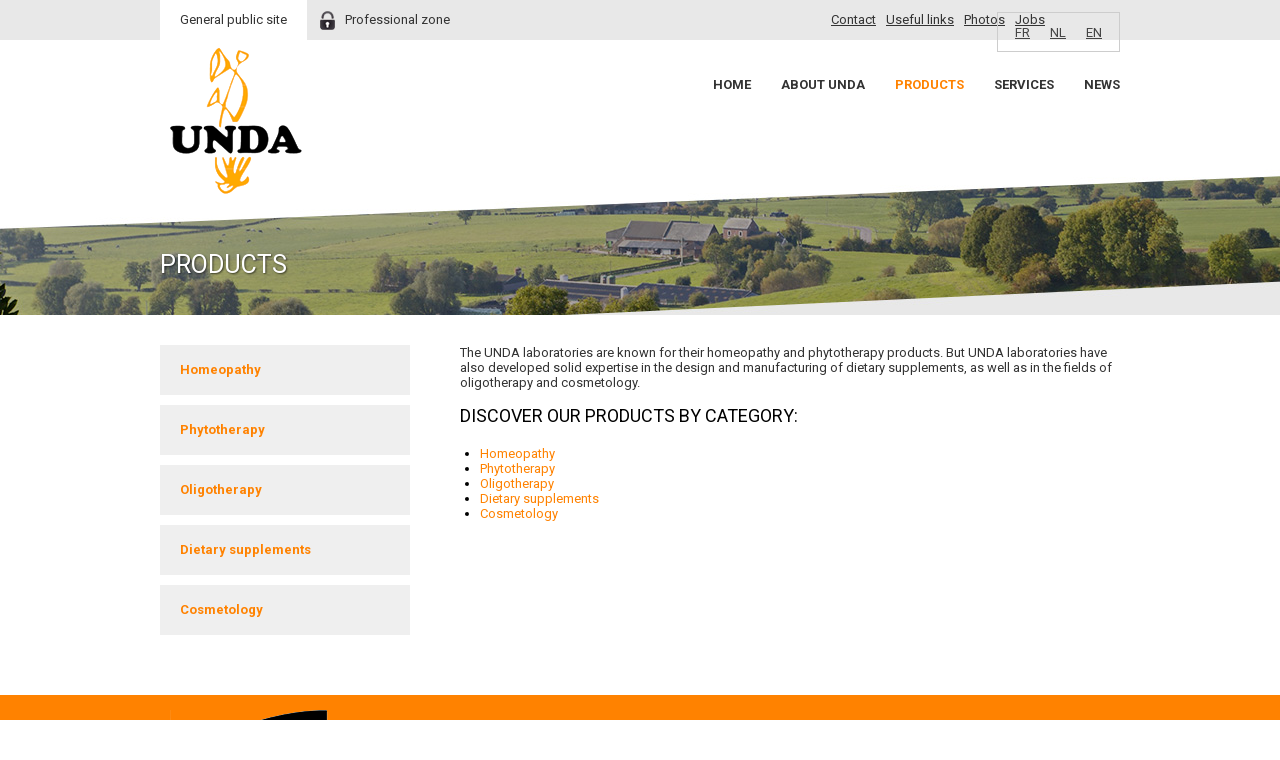

--- FILE ---
content_type: text/html; charset=UTF-8
request_url: http://www.unda.be/en/produits/
body_size: 9055
content:
<!DOCTYPE html>
<!--[if IE 7]>
<html class="ie ie7" lang="en-US">
<![endif]-->
<!--[if IE 8]>
<html class="ie ie8" lang="en-US">
<![endif]-->
<!--[if !(IE 7) & !(IE 8)]><!-->
<html lang="en-US">
<!--<![endif]-->
<head>
	<meta charset="UTF-8" />
	<meta name="viewport" content="width=device-width, initial-scale=1, user-scalable=no" />
	<title>Products - Unda</title>
	<link rel="profile" href="http://gmpg.org/xfn/11" />
	<link rel="pingback" href="http://www.unda.be/xmlrpc.php" />
		<!--[if lt IE 9]>
	<script src="http://www.unda.be/wp-content/themes/unda/js/html5.js" type="text/javascript"></script>
	<![endif]-->
	<meta name='robots' content='index, follow, max-image-preview:large, max-snippet:-1, max-video-preview:-1' />
<link rel="alternate" hreflang="fr-fr" href="http://www.unda.be/produits/" />
<link rel="alternate" hreflang="nl-nl" href="http://www.unda.be/nl/producten/" />
<link rel="alternate" hreflang="en-us" href="http://www.unda.be/en/produits/" />

	<!-- This site is optimized with the Yoast SEO plugin v26.8 - https://yoast.com/product/yoast-seo-wordpress/ -->
	<link rel="canonical" href="https://www.unda.be/en/produits/" />
	<meta property="og:locale" content="en_US" />
	<meta property="og:type" content="article" />
	<meta property="og:title" content="Products - Unda" />
	<meta property="og:description" content="The UNDA laboratories are known for their homeopathy and phytotherapy products. But UNDA laboratories have also developed solid expertise in [&hellip;]" />
	<meta property="og:url" content="https://www.unda.be/en/produits/" />
	<meta property="og:site_name" content="Unda" />
	<meta property="article:modified_time" content="2016-06-01T09:32:00+00:00" />
	<meta name="twitter:card" content="summary_large_image" />
	<script type="application/ld+json" class="yoast-schema-graph">{"@context":"https://schema.org","@graph":[{"@type":"WebPage","@id":"https://www.unda.be/en/produits/","url":"https://www.unda.be/en/produits/","name":"Products - Unda","isPartOf":{"@id":"https://www.unda.be/#website"},"datePublished":"2015-05-21T07:25:52+00:00","dateModified":"2016-06-01T09:32:00+00:00","breadcrumb":{"@id":"https://www.unda.be/en/produits/#breadcrumb"},"inLanguage":"en-US","potentialAction":[{"@type":"ReadAction","target":["https://www.unda.be/en/produits/"]}]},{"@type":"BreadcrumbList","@id":"https://www.unda.be/en/produits/#breadcrumb","itemListElement":[{"@type":"ListItem","position":1,"name":"Accueil","item":"http://www.unda.be/en/"},{"@type":"ListItem","position":2,"name":"Products"}]},{"@type":"WebSite","@id":"https://www.unda.be/#website","url":"https://www.unda.be/","name":"Unda","description":"","potentialAction":[{"@type":"SearchAction","target":{"@type":"EntryPoint","urlTemplate":"https://www.unda.be/?s={search_term_string}"},"query-input":{"@type":"PropertyValueSpecification","valueRequired":true,"valueName":"search_term_string"}}],"inLanguage":"en-US"}]}</script>
	<!-- / Yoast SEO plugin. -->


<link rel='dns-prefetch' href='//fonts.googleapis.com' />
<link rel="alternate" type="application/rss+xml" title="Unda &raquo; Feed" href="http://www.unda.be/en/feed/" />
<link rel="alternate" type="application/rss+xml" title="Unda &raquo; Comments Feed" href="http://www.unda.be/en/comments/feed/" />
<link rel="alternate" type="application/rss+xml" title="Unda &raquo; Products Comments Feed" href="http://www.unda.be/en/produits/feed/" />
<link rel="alternate" title="oEmbed (JSON)" type="application/json+oembed" href="http://www.unda.be/en/wp-json/oembed/1.0/embed/?url=http%3A%2F%2Fwww.unda.be%2Fen%2Fproduits%2F" />
<link rel="alternate" title="oEmbed (XML)" type="text/xml+oembed" href="http://www.unda.be/en/wp-json/oembed/1.0/embed/?url=http%3A%2F%2Fwww.unda.be%2Fen%2Fproduits%2F&#038;format=xml" />
<style id='wp-img-auto-sizes-contain-inline-css' type='text/css'>
img:is([sizes=auto i],[sizes^="auto," i]){contain-intrinsic-size:3000px 1500px}
/*# sourceURL=wp-img-auto-sizes-contain-inline-css */
</style>
<style id='wp-emoji-styles-inline-css' type='text/css'>

	img.wp-smiley, img.emoji {
		display: inline !important;
		border: none !important;
		box-shadow: none !important;
		height: 1em !important;
		width: 1em !important;
		margin: 0 0.07em !important;
		vertical-align: -0.1em !important;
		background: none !important;
		padding: 0 !important;
	}
/*# sourceURL=wp-emoji-styles-inline-css */
</style>
<link rel='stylesheet' id='wp-block-library-css' href='http://www.unda.be/wp-includes/css/dist/block-library/style.min.css?ver=6.9' type='text/css' media='all' />
<style id='global-styles-inline-css' type='text/css'>
:root{--wp--preset--aspect-ratio--square: 1;--wp--preset--aspect-ratio--4-3: 4/3;--wp--preset--aspect-ratio--3-4: 3/4;--wp--preset--aspect-ratio--3-2: 3/2;--wp--preset--aspect-ratio--2-3: 2/3;--wp--preset--aspect-ratio--16-9: 16/9;--wp--preset--aspect-ratio--9-16: 9/16;--wp--preset--color--black: #000000;--wp--preset--color--cyan-bluish-gray: #abb8c3;--wp--preset--color--white: #ffffff;--wp--preset--color--pale-pink: #f78da7;--wp--preset--color--vivid-red: #cf2e2e;--wp--preset--color--luminous-vivid-orange: #ff6900;--wp--preset--color--luminous-vivid-amber: #fcb900;--wp--preset--color--light-green-cyan: #7bdcb5;--wp--preset--color--vivid-green-cyan: #00d084;--wp--preset--color--pale-cyan-blue: #8ed1fc;--wp--preset--color--vivid-cyan-blue: #0693e3;--wp--preset--color--vivid-purple: #9b51e0;--wp--preset--gradient--vivid-cyan-blue-to-vivid-purple: linear-gradient(135deg,rgb(6,147,227) 0%,rgb(155,81,224) 100%);--wp--preset--gradient--light-green-cyan-to-vivid-green-cyan: linear-gradient(135deg,rgb(122,220,180) 0%,rgb(0,208,130) 100%);--wp--preset--gradient--luminous-vivid-amber-to-luminous-vivid-orange: linear-gradient(135deg,rgb(252,185,0) 0%,rgb(255,105,0) 100%);--wp--preset--gradient--luminous-vivid-orange-to-vivid-red: linear-gradient(135deg,rgb(255,105,0) 0%,rgb(207,46,46) 100%);--wp--preset--gradient--very-light-gray-to-cyan-bluish-gray: linear-gradient(135deg,rgb(238,238,238) 0%,rgb(169,184,195) 100%);--wp--preset--gradient--cool-to-warm-spectrum: linear-gradient(135deg,rgb(74,234,220) 0%,rgb(151,120,209) 20%,rgb(207,42,186) 40%,rgb(238,44,130) 60%,rgb(251,105,98) 80%,rgb(254,248,76) 100%);--wp--preset--gradient--blush-light-purple: linear-gradient(135deg,rgb(255,206,236) 0%,rgb(152,150,240) 100%);--wp--preset--gradient--blush-bordeaux: linear-gradient(135deg,rgb(254,205,165) 0%,rgb(254,45,45) 50%,rgb(107,0,62) 100%);--wp--preset--gradient--luminous-dusk: linear-gradient(135deg,rgb(255,203,112) 0%,rgb(199,81,192) 50%,rgb(65,88,208) 100%);--wp--preset--gradient--pale-ocean: linear-gradient(135deg,rgb(255,245,203) 0%,rgb(182,227,212) 50%,rgb(51,167,181) 100%);--wp--preset--gradient--electric-grass: linear-gradient(135deg,rgb(202,248,128) 0%,rgb(113,206,126) 100%);--wp--preset--gradient--midnight: linear-gradient(135deg,rgb(2,3,129) 0%,rgb(40,116,252) 100%);--wp--preset--font-size--small: 13px;--wp--preset--font-size--medium: 20px;--wp--preset--font-size--large: 36px;--wp--preset--font-size--x-large: 42px;--wp--preset--spacing--20: 0.44rem;--wp--preset--spacing--30: 0.67rem;--wp--preset--spacing--40: 1rem;--wp--preset--spacing--50: 1.5rem;--wp--preset--spacing--60: 2.25rem;--wp--preset--spacing--70: 3.38rem;--wp--preset--spacing--80: 5.06rem;--wp--preset--shadow--natural: 6px 6px 9px rgba(0, 0, 0, 0.2);--wp--preset--shadow--deep: 12px 12px 50px rgba(0, 0, 0, 0.4);--wp--preset--shadow--sharp: 6px 6px 0px rgba(0, 0, 0, 0.2);--wp--preset--shadow--outlined: 6px 6px 0px -3px rgb(255, 255, 255), 6px 6px rgb(0, 0, 0);--wp--preset--shadow--crisp: 6px 6px 0px rgb(0, 0, 0);}:where(.is-layout-flex){gap: 0.5em;}:where(.is-layout-grid){gap: 0.5em;}body .is-layout-flex{display: flex;}.is-layout-flex{flex-wrap: wrap;align-items: center;}.is-layout-flex > :is(*, div){margin: 0;}body .is-layout-grid{display: grid;}.is-layout-grid > :is(*, div){margin: 0;}:where(.wp-block-columns.is-layout-flex){gap: 2em;}:where(.wp-block-columns.is-layout-grid){gap: 2em;}:where(.wp-block-post-template.is-layout-flex){gap: 1.25em;}:where(.wp-block-post-template.is-layout-grid){gap: 1.25em;}.has-black-color{color: var(--wp--preset--color--black) !important;}.has-cyan-bluish-gray-color{color: var(--wp--preset--color--cyan-bluish-gray) !important;}.has-white-color{color: var(--wp--preset--color--white) !important;}.has-pale-pink-color{color: var(--wp--preset--color--pale-pink) !important;}.has-vivid-red-color{color: var(--wp--preset--color--vivid-red) !important;}.has-luminous-vivid-orange-color{color: var(--wp--preset--color--luminous-vivid-orange) !important;}.has-luminous-vivid-amber-color{color: var(--wp--preset--color--luminous-vivid-amber) !important;}.has-light-green-cyan-color{color: var(--wp--preset--color--light-green-cyan) !important;}.has-vivid-green-cyan-color{color: var(--wp--preset--color--vivid-green-cyan) !important;}.has-pale-cyan-blue-color{color: var(--wp--preset--color--pale-cyan-blue) !important;}.has-vivid-cyan-blue-color{color: var(--wp--preset--color--vivid-cyan-blue) !important;}.has-vivid-purple-color{color: var(--wp--preset--color--vivid-purple) !important;}.has-black-background-color{background-color: var(--wp--preset--color--black) !important;}.has-cyan-bluish-gray-background-color{background-color: var(--wp--preset--color--cyan-bluish-gray) !important;}.has-white-background-color{background-color: var(--wp--preset--color--white) !important;}.has-pale-pink-background-color{background-color: var(--wp--preset--color--pale-pink) !important;}.has-vivid-red-background-color{background-color: var(--wp--preset--color--vivid-red) !important;}.has-luminous-vivid-orange-background-color{background-color: var(--wp--preset--color--luminous-vivid-orange) !important;}.has-luminous-vivid-amber-background-color{background-color: var(--wp--preset--color--luminous-vivid-amber) !important;}.has-light-green-cyan-background-color{background-color: var(--wp--preset--color--light-green-cyan) !important;}.has-vivid-green-cyan-background-color{background-color: var(--wp--preset--color--vivid-green-cyan) !important;}.has-pale-cyan-blue-background-color{background-color: var(--wp--preset--color--pale-cyan-blue) !important;}.has-vivid-cyan-blue-background-color{background-color: var(--wp--preset--color--vivid-cyan-blue) !important;}.has-vivid-purple-background-color{background-color: var(--wp--preset--color--vivid-purple) !important;}.has-black-border-color{border-color: var(--wp--preset--color--black) !important;}.has-cyan-bluish-gray-border-color{border-color: var(--wp--preset--color--cyan-bluish-gray) !important;}.has-white-border-color{border-color: var(--wp--preset--color--white) !important;}.has-pale-pink-border-color{border-color: var(--wp--preset--color--pale-pink) !important;}.has-vivid-red-border-color{border-color: var(--wp--preset--color--vivid-red) !important;}.has-luminous-vivid-orange-border-color{border-color: var(--wp--preset--color--luminous-vivid-orange) !important;}.has-luminous-vivid-amber-border-color{border-color: var(--wp--preset--color--luminous-vivid-amber) !important;}.has-light-green-cyan-border-color{border-color: var(--wp--preset--color--light-green-cyan) !important;}.has-vivid-green-cyan-border-color{border-color: var(--wp--preset--color--vivid-green-cyan) !important;}.has-pale-cyan-blue-border-color{border-color: var(--wp--preset--color--pale-cyan-blue) !important;}.has-vivid-cyan-blue-border-color{border-color: var(--wp--preset--color--vivid-cyan-blue) !important;}.has-vivid-purple-border-color{border-color: var(--wp--preset--color--vivid-purple) !important;}.has-vivid-cyan-blue-to-vivid-purple-gradient-background{background: var(--wp--preset--gradient--vivid-cyan-blue-to-vivid-purple) !important;}.has-light-green-cyan-to-vivid-green-cyan-gradient-background{background: var(--wp--preset--gradient--light-green-cyan-to-vivid-green-cyan) !important;}.has-luminous-vivid-amber-to-luminous-vivid-orange-gradient-background{background: var(--wp--preset--gradient--luminous-vivid-amber-to-luminous-vivid-orange) !important;}.has-luminous-vivid-orange-to-vivid-red-gradient-background{background: var(--wp--preset--gradient--luminous-vivid-orange-to-vivid-red) !important;}.has-very-light-gray-to-cyan-bluish-gray-gradient-background{background: var(--wp--preset--gradient--very-light-gray-to-cyan-bluish-gray) !important;}.has-cool-to-warm-spectrum-gradient-background{background: var(--wp--preset--gradient--cool-to-warm-spectrum) !important;}.has-blush-light-purple-gradient-background{background: var(--wp--preset--gradient--blush-light-purple) !important;}.has-blush-bordeaux-gradient-background{background: var(--wp--preset--gradient--blush-bordeaux) !important;}.has-luminous-dusk-gradient-background{background: var(--wp--preset--gradient--luminous-dusk) !important;}.has-pale-ocean-gradient-background{background: var(--wp--preset--gradient--pale-ocean) !important;}.has-electric-grass-gradient-background{background: var(--wp--preset--gradient--electric-grass) !important;}.has-midnight-gradient-background{background: var(--wp--preset--gradient--midnight) !important;}.has-small-font-size{font-size: var(--wp--preset--font-size--small) !important;}.has-medium-font-size{font-size: var(--wp--preset--font-size--medium) !important;}.has-large-font-size{font-size: var(--wp--preset--font-size--large) !important;}.has-x-large-font-size{font-size: var(--wp--preset--font-size--x-large) !important;}
/*# sourceURL=global-styles-inline-css */
</style>

<style id='classic-theme-styles-inline-css' type='text/css'>
/*! This file is auto-generated */
.wp-block-button__link{color:#fff;background-color:#32373c;border-radius:9999px;box-shadow:none;text-decoration:none;padding:calc(.667em + 2px) calc(1.333em + 2px);font-size:1.125em}.wp-block-file__button{background:#32373c;color:#fff;text-decoration:none}
/*# sourceURL=/wp-includes/css/classic-themes.min.css */
</style>
<link rel='stylesheet' id='wpml-legacy-horizontal-list-0-css' href='//www.unda.be/wp-content/plugins/sitepress-multilingual-cms/templates/language-switchers/legacy-list-horizontal/style.css?ver=1' type='text/css' media='all' />
<style id='wpml-legacy-horizontal-list-0-inline-css' type='text/css'>
.wpml-ls-statics-shortcode_actions{background-color:#eeeeee;}.wpml-ls-statics-shortcode_actions, .wpml-ls-statics-shortcode_actions .wpml-ls-sub-menu, .wpml-ls-statics-shortcode_actions a {border-color:#cdcdcd;}.wpml-ls-statics-shortcode_actions a {color:#444444;background-color:#ffffff;}.wpml-ls-statics-shortcode_actions a:hover,.wpml-ls-statics-shortcode_actions a:focus {color:#000000;background-color:#eeeeee;}.wpml-ls-statics-shortcode_actions .wpml-ls-current-language>a {color:#444444;background-color:#ffffff;}.wpml-ls-statics-shortcode_actions .wpml-ls-current-language:hover>a, .wpml-ls-statics-shortcode_actions .wpml-ls-current-language>a:focus {color:#000000;background-color:#eeeeee;}
/*# sourceURL=wpml-legacy-horizontal-list-0-inline-css */
</style>
<link rel='stylesheet' id='twentytwelve-fonts-css' href='http://fonts.googleapis.com/css?family=Open+Sans:400italic,700italic,400,700&#038;subset=latin,latin-ext' type='text/css' media='all' />
<link rel='stylesheet' id='msl-main-css' href='http://www.unda.be/wp-content/plugins/master-slider/public/assets/css/masterslider.main.css?ver=3.11.0' type='text/css' media='all' />
<link rel='stylesheet' id='msl-custom-css' href='http://www.unda.be/wp-content/uploads/master-slider/custom.css?ver=6.3' type='text/css' media='all' />
<script type="text/javascript" src="http://www.unda.be/wp-includes/js/jquery/jquery.min.js?ver=3.7.1" id="jquery-core-js"></script>
<script type="text/javascript" src="http://www.unda.be/wp-includes/js/jquery/jquery-migrate.min.js?ver=3.4.1" id="jquery-migrate-js"></script>
<script type="text/javascript" id="wpml-browser-redirect-js-extra">
/* <![CDATA[ */
var wpml_browser_redirect_params = {"pageLanguage":"en","languageUrls":{"fr_FR":"http://www.unda.be/produits/","fr":"http://www.unda.be/produits/","FR":"http://www.unda.be/produits/","nl_NL":"http://www.unda.be/nl/producten/","nl":"http://www.unda.be/nl/producten/","NL":"http://www.unda.be/nl/producten/","en_US":"http://www.unda.be/en/produits/","en":"http://www.unda.be/en/produits/","US":"http://www.unda.be/en/produits/"},"cookie":{"name":"_icl_visitor_lang_js","domain":"www.unda.be","path":"/","expiration":24}};
//# sourceURL=wpml-browser-redirect-js-extra
/* ]]> */
</script>
<script type="text/javascript" src="http://www.unda.be/wp-content/plugins/sitepress-multilingual-cms/dist/js/browser-redirect/app.js?ver=4.2.4" id="wpml-browser-redirect-js"></script>
<link rel="https://api.w.org/" href="http://www.unda.be/en/wp-json/" /><link rel="alternate" title="JSON" type="application/json" href="http://www.unda.be/en/wp-json/wp/v2/pages/1265/" /><link rel="EditURI" type="application/rsd+xml" title="RSD" href="http://www.unda.be/xmlrpc.php?rsd" />
<meta name="generator" content="WordPress 6.9" />
<link rel='shortlink' href='http://www.unda.be/en/?p=1265' />
<meta name="generator" content="WPML ver:4.2.4 stt:39,1,4;" />
<script>var ms_grabbing_curosr = 'http://www.unda.be/wp-content/plugins/master-slider/public/assets/css/common/grabbing.cur', ms_grab_curosr = 'http://www.unda.be/wp-content/plugins/master-slider/public/assets/css/common/grab.cur';</script>
<meta name="generator" content="MasterSlider 3.11.0 - Responsive Touch Image Slider | avt.li/msf" />
	<link href='http://fonts.googleapis.com/css?family=Roboto:400,500,700,400italic,700italic' rel='stylesheet' type='text/css'>
	<link href="http://www.unda.be/wp-content/themes/unda/js/liquidslider/css/liquid-slider.css" rel="stylesheet" type="text/css" media="screen" />
	<link href="http://www.unda.be/wp-content/themes/unda/js/liquidslider/css/animate.css?v=2" rel="stylesheet" type="text/css" media="screen" />
	<link rel="stylesheet" href="http://www.unda.be/wp-content/themes/unda/style.css?1583224874" type="text/css" media="screen, projection, print" />
	<link href="http://www.unda.be/wp-content/themes/unda/js/zoombox/zoombox.css" rel="stylesheet" type="text/css" media="screen" />
	<script src="http://maps.googleapis.com/maps/api/js?sensor=false"></script> 
	<script>
	  (function(i,s,o,g,r,a,m){i['GoogleAnalyticsObject']=r;i[r]=i[r]||function(){
	  (i[r].q=i[r].q||[]).push(arguments)},i[r].l=1*new Date();a=s.createElement(o),
	  m=s.getElementsByTagName(o)[0];a.async=1;a.src=g;m.parentNode.insertBefore(a,m)
	  })(window,document,'script','https://www.google-analytics.com/analytics.js','ga');

	  ga('create', 'UA-80475530-1', 'auto');
	  ga('send', 'pageview');

	</script>
	<!-- Global site tag (gtag.js) - Google Analytics -->
<script async src="https://www.googletagmanager.com/gtag/js?id=G-LM9T9XPFXD"></script>
<script>
  window.dataLayer = window.dataLayer || [];
  function gtag(){dataLayer.push(arguments);}
  gtag('js', new Date());

  gtag('config', 'G-LM9T9XPFXD');
</script>
</head>

<body class="wp-singular page-template page-template-page-templates page-template-menuaside page-template-page-templatesmenuaside-php page page-id-1265 page-parent wp-theme-unda _masterslider _ms_version_3.11.0 full-width custom-font-enabled">
	<div id="page" class="hfeed site">

	<div id="responsiveBtn">Responsive menu</div>

	<header>
		<div id="top-nav">
			<div class="wrap">

								<a class="tab active" href="/">General public site</a>
				<a class="tab" href="/en/pro-area/pro-area-login/">Professional zone</a>
							</div>
		</div>

		<div class="wrap">
			<a id="logo" href="http://www.unda.be/en/" title="Unda" rel="home">Unda</a>
			<nav id="site-navigation" class="main-navigation" role="navigation">
				<ul id="menu-top-nav-en" class="topNav"><li id="menu-item-1327" class="menu-item menu-item-type-post_type menu-item-object-page menu-item-1327"><a href="http://www.unda.be/en/contact-2/our-contact-details/">Contact</a></li>
<li id="menu-item-1330" class="menu-item menu-item-type-post_type menu-item-object-page menu-item-1330"><a href="http://www.unda.be/en/useful-links/">Useful links</a></li>
<li id="menu-item-1328" class="menu-item menu-item-type-post_type menu-item-object-page menu-item-1328"><a href="http://www.unda.be/en/photos/">Photos</a></li>
<li id="menu-item-1329" class="menu-item menu-item-type-post_type menu-item-object-page menu-item-1329"><a href="http://www.unda.be/en/jobs-2/">Jobs</a></li>
</ul>				
<div class="lang_sel_list_horizontal wpml-ls-statics-shortcode_actions wpml-ls wpml-ls-legacy-list-horizontal" id="lang_sel_list">
	<ul><li class="icl-fr wpml-ls-slot-shortcode_actions wpml-ls-item wpml-ls-item-fr wpml-ls-first-item wpml-ls-item-legacy-list-horizontal">
				<a href="http://www.unda.be/produits/" class="wpml-ls-link"><span class="wpml-ls-native icl_lang_sel_native">FR</span></a>
			</li><li class="icl-nl wpml-ls-slot-shortcode_actions wpml-ls-item wpml-ls-item-nl wpml-ls-item-legacy-list-horizontal">
				<a href="http://www.unda.be/nl/producten/" class="wpml-ls-link"><span class="wpml-ls-native icl_lang_sel_native">NL</span></a>
			</li><li class="icl-en wpml-ls-slot-shortcode_actions wpml-ls-item wpml-ls-item-en wpml-ls-current-language wpml-ls-last-item wpml-ls-item-legacy-list-horizontal">
				<a href="http://www.unda.be/en/produits/" class="wpml-ls-link"><span class="wpml-ls-native icl_lang_sel_native">EN</span></a>
			</li></ul>
</div>				<div class="menu-main-nav-en-container"><ul id="menu-main-nav-en" class="nav-menu"><li id="menu-item-1286" class="menu-item menu-item-type-post_type menu-item-object-page menu-item-home menu-item-1286"><a href="http://www.unda.be/en/">Home</a></li>
<li id="menu-item-1287" class="menu-item menu-item-type-post_type menu-item-object-page menu-item-1287"><a href="http://www.unda.be/en/about-unda/history/">About Unda</a></li>
<li id="menu-item-1289" class="menu-item menu-item-type-post_type menu-item-object-page current-menu-item page_item page-item-1265 current_page_item menu-item-1289"><a href="http://www.unda.be/en/produits/" aria-current="page">Products</a></li>
<li id="menu-item-1290" class="menu-item menu-item-type-post_type menu-item-object-page menu-item-1290"><a href="http://www.unda.be/en/services-2/production/">Services</a></li>
<li id="menu-item-1291" class="menu-item menu-item-type-post_type menu-item-object-page menu-item-1291"><a href="http://www.unda.be/en/news/">News</a></li>
</ul></div>			</nav>
		</div>
	</header><!-- #masthead -->

	<div id="main" class="wrapper">
	<div id="primary" class="site-content">
		<div id="content" role="main">

			<div class="wrap entry-content">
				<article>
					<h1 class="entry-title">Products</h1>
					<aside>
						<span class="trigger">Catégories</span>
																								
																								
												<ul id="menu-products-nav-en" class=""><li id="menu-item-1300" class="menu-item menu-item-type-post_type menu-item-object-page menu-item-1300"><a href="http://www.unda.be/en/produits/homeopathy/">Homeopathy</a></li>
<li id="menu-item-1298" class="menu-item menu-item-type-post_type menu-item-object-page menu-item-1298"><a href="http://www.unda.be/en/produits/phytotherapy/">Phytotherapy</a></li>
<li id="menu-item-1299" class="menu-item menu-item-type-post_type menu-item-object-page menu-item-1299"><a href="http://www.unda.be/en/produits/oligotherapy/">Oligotherapy</a></li>
<li id="menu-item-1302" class="menu-item menu-item-type-post_type menu-item-object-page menu-item-1302"><a href="http://www.unda.be/en/produits/complements-alimentaires/">Dietary supplements</a></li>
<li id="menu-item-1301" class="menu-item menu-item-type-post_type menu-item-object-page menu-item-1301"><a href="http://www.unda.be/en/produits/cosmetology/">Cosmetology</a></li>
</ul>																	</aside>

					
						<div class="content-right">
							<p>The UNDA laboratories are known for their homeopathy and phytotherapy products. But UNDA laboratories have also developed solid expertise in the design and manufacturing of dietary supplements, as well as in the fields of oligotherapy and cosmetology.</p>
<h2>DISCOVER OUR PRODUCTS BY CATEGORY:</h2>
<ul>
<li><a href="http://www.unda.be/en/produits/homeopathy/">Homeopathy</a></li>
<li><a href="http://www.unda.be/en/produits/phytotherapy/">Phytotherapy</a></li>
<li><a href="http://www.unda.be/en/produits/oligotherapy/">Oligotherapy</a></li>
<li><a href="http://www.unda.be/en/produits/complements-alimentaires/">Dietary supplements</a></li>
<li><a href="http://www.unda.be/en/produits/cosmetology/">Cosmetology</a></li>
</ul>
						</div>

									</article>
			</div>

		</div><!-- #content -->
	</div><!-- #primary -->

	</div><!-- #main .wrapper -->

	<footer>
		<iframe src="https://www.google.com/maps/embed?pb=!1m18!1m12!1m3!1d5083.425541634321!2d5.694325126211292!3d50.427822945679466!2m3!1f0!2f0!3f0!3m2!1i1024!2i768!4f13.1!3m3!1m2!1s0x47c05db25030336b%3A0x373927d4a69ba68d!2sLABORATOIRE%20UNDA!5e0!3m2!1sfr!2sbe!4v1583224714354!5m2!1sfr!2sbe" height="420" frameborder="0" style="border:0;" allowfullscreen=""></iframe>
		<p><img class="alignnone size-full wp-image-849" src="/wp-content/uploads/2015/03/unda-flag-footer.png" alt="unda-flag-footer" width="158" height="537" /></p>
<address>
<div class="wrap">
<div><a href="mailto:info@unda.be">info@unda.be</a></div>
<div>+32 4 384 43 09</div>
<div>Rue de Lorcé 45<br />
4920 Harzé<br />
Belgium</div>
</div>
</address>

		<div class="wrap">
			<ul id="menu-footer-nav-en" class="nav"><li id="menu-item-1335" class="menu-item menu-item-type-post_type menu-item-object-page menu-item-has-children menu-item-1335"><a href="http://www.unda.be/en/about-unda/history/">About Unda</a>
<ul class="sub-menu">
	<li id="menu-item-1336" class="menu-item menu-item-type-post_type menu-item-object-page menu-item-has-children menu-item-1336"><a href="http://www.unda.be/en/about-unda/history/">History</a>
	<ul class="sub-menu">
		<li id="menu-item-1337" class="menu-item menu-item-type-post_type menu-item-object-page menu-item-1337"><a href="http://www.unda.be/en/about-unda/our-values/">Our values</a></li>
	</ul>
</li>
</ul>
</li>
<li id="menu-item-1351" class="menu-item menu-item-type-post_type menu-item-object-page current-menu-item page_item page-item-1265 current_page_item menu-item-has-children menu-item-1351"><a href="http://www.unda.be/en/produits/" aria-current="page">Products</a>
<ul class="sub-menu">
	<li id="menu-item-1354" class="menu-item menu-item-type-post_type menu-item-object-page menu-item-1354"><a href="http://www.unda.be/en/produits/homeopathy/">Homeopathy</a></li>
	<li id="menu-item-1356" class="menu-item menu-item-type-post_type menu-item-object-page menu-item-1356"><a href="http://www.unda.be/en/produits/phytotherapy/">Phytotherapy</a></li>
	<li id="menu-item-1355" class="menu-item menu-item-type-post_type menu-item-object-page menu-item-1355"><a href="http://www.unda.be/en/produits/oligotherapy/">Oligotherapy</a></li>
	<li id="menu-item-1353" class="menu-item menu-item-type-post_type menu-item-object-page menu-item-1353"><a href="http://www.unda.be/en/produits/complements-alimentaires/">Dietary supplements</a></li>
	<li id="menu-item-1352" class="menu-item menu-item-type-post_type menu-item-object-page menu-item-1352"><a href="http://www.unda.be/en/produits/cosmetology/">Cosmetology</a></li>
</ul>
</li>
<li id="menu-item-1357" class="menu-item menu-item-type-post_type menu-item-object-page menu-item-has-children menu-item-1357"><a href="http://www.unda.be/en/services-2/production/">Services</a>
<ul class="sub-menu">
	<li id="menu-item-1359" class="menu-item menu-item-type-post_type menu-item-object-page menu-item-1359"><a href="http://www.unda.be/en/services-2/production/">Production</a></li>
	<li id="menu-item-1360" class="menu-item menu-item-type-post_type menu-item-object-page menu-item-1360"><a href="http://www.unda.be/en/services-2/quality-control/">Quality control</a></li>
	<li id="menu-item-1358" class="menu-item menu-item-type-post_type menu-item-object-page menu-item-1358"><a href="http://www.unda.be/en/services-2/distribution/">Distribution</a></li>
</ul>
</li>
<li id="menu-item-1346" class="menu-item menu-item-type-post_type menu-item-object-page menu-item-1346"><a href="http://www.unda.be/en/news/">News</a></li>
</ul>			<div class="colophon">
				<p class="promisys">Created by <a href="http://www.promisys.be/" target="_blank">Promisys</a></p>
				<p>unda.be © 2014 | <div class="menu-footer-bottom-en-container"><ul id="menu-footer-bottom-en" class="footerNav"><li id="menu-item-1364" class="menu-item menu-item-type-post_type menu-item-object-page menu-item-1364"><a href="http://www.unda.be/en/legal-information/">Legal information</a></li>
<li id="menu-item-1365" class="menu-item menu-item-type-post_type menu-item-object-page menu-item-1365"><a href="http://www.unda.be/en/sitemap/">Sitemap</a></li>
<li id="menu-item-1363" class="menu-item menu-item-type-post_type menu-item-object-page menu-item-1363"><a href="http://www.unda.be/en/contact-2/our-contact-details/">Contact</a></li>
</ul></div></p>
			</div>
		</div>
	</footer><!-- #colophon -->

</div><!-- #page -->

<script type="text/javascript" src="http://www.unda.be/wp-content/themes/unda/js/zoombox/zoombox.js"></script>
<script type="text/javascript" src="http://www.unda.be/wp-content/themes/unda/js/liquidslider/jquery.liquid-slider.min.js"></script>
<script src="https://cdnjs.cloudflare.com/ajax/libs/jquery.touchswipe/1.6.4/jquery.touchSwipe.min.js"></script>

<script>
	jQuery(function($){

		/*RESPONSIVE MENU*/
		trigger = $('#responsiveBtn');
		nav 	= $('header nav');
		trigger.on('click', function(){
			$('header nav').toggleClass('open');
		});

		/*CLOSE ON OUTSIDE CLICK*/
		$('html').click(function() {
			if(nav.hasClass('open')){
				trigger.click();
			}
			if($('.top-secondary-icons a').hasClass('open')){
				$('.top-secondary-icons .open').removeClass('open');
			}
		});
		$('nav, #responsiveBtn, .trigger, .collapse').click(function(event){
		 event.stopPropagation();
		});

		/*RESPONSIVE SECONDARY MENU*/
		trigger = $('aside span.trigger');
		collapse = $('aside ul');
		trigger.on('click',function(event) {
			collapse.toggleClass('open');
			trigger.toggleClass('open');
		});

		/*Liquidslider*/
		 $('#slider-id').liquidSlider({
		 	slideEaseFunction:'animate.css',
		 	includeTitle: true,
		 	autoHeight: false,
		 	dynamicTabsPosition: 'bottom',
		 	dynamicTabsAlign: 'center',
		 	animateIn: "bounceInLeft",
			autoSlide: true
		 });

			/*Zoombox*/
	 	$('.gallery-item a').zoombox({
				theme : 'zoombox',
				opacity : 0.3,
				duration : 300,
				width : 720,
				height : 400,
				animation : true,
				gallery : true,
				autoplay : false
	 		 });

	 	$('a.zoombox').zoombox({
			theme : 'zoombox',
			opacity : 0.3,
			duration : 300,
			animation : true
 		 });

	 /*JOBS COLLAPSE*/
		trigger = $(".jobs-list strong");
		trigger.on('click', function(){
	 		$(".jobs-list li").removeClass('open');
			if($(this).siblings('.collapse').is(':visible')){
				trigger.siblings('.collapse').slideUp('fast');
			}else{
				trigger.siblings('.collapse').slideUp('fast');
				$(this).siblings('.collapse').slideDown('fast');
				 $(this).parent('li').addClass('open');
			}
		});

		$('#mc-embedded-subscribe').attr('disabled','disabled');
		$('#mc_embed_signup_scroll #mce-MMERGE3').blur(function(){
			if( !this.value && !$('#mc_embed_signup_scroll #mce-MMERGE4').value ) {
				$('#mc-embedded-subscribe').attr('disabled','disabled');
				$('#mc_embed_signup_scroll #mce-MMERGE4').removeAttr('disabled');
			}else{
				if( this.value ) {
					$('#mc_embed_signup_scroll #mce-MMERGE4').val('').attr('disabled', 'disabled');
					$('#mc-embedded-subscribe').removeAttr('disabled');
				}else{
					$('#mc_embed_signup_scroll #mce-MMERGE4').removeAttr('disabled');
				}
			}
		});
		$('#mc_embed_signup_scroll #mce-MMERGE4').blur(function(){
			if( !this.value && !$('#mc_embed_signup_scroll #mce-MMERGE3').value ) {
				$('#mc-embedded-subscribe').attr('disabled','disabled');
				$('#mc_embed_signup_scroll #mce-MMERGE3').removeAttr('disabled');
			}else{
				if( this.value ) {
					$('#mc_embed_signup_scroll #mce-MMERGE3').val('').attr('disabled', 'disabled');
					$('#mc-embedded-subscribe').removeAttr('disabled');
				}else{
					$('#mc_embed_signup_scroll #mce-MMERGE3').removeAttr('disabled');
				}
			}
		});
	});

</script>

<script type="speculationrules">
{"prefetch":[{"source":"document","where":{"and":[{"href_matches":"/en/*"},{"not":{"href_matches":["/wp-*.php","/wp-admin/*","/wp-content/uploads/*","/wp-content/*","/wp-content/plugins/*","/wp-content/themes/unda/*","/en/*\\?(.+)"]}},{"not":{"selector_matches":"a[rel~=\"nofollow\"]"}},{"not":{"selector_matches":".no-prefetch, .no-prefetch a"}}]},"eagerness":"conservative"}]}
</script>
<script type="text/javascript" src="http://www.unda.be/wp-includes/js/comment-reply.min.js?ver=6.9" id="comment-reply-js" async="async" data-wp-strategy="async" fetchpriority="low"></script>
<script type="text/javascript" src="http://www.unda.be/wp-content/themes/unda/js/navigation.js?ver=20140711" id="twentytwelve-navigation-js"></script>
<script id="wp-emoji-settings" type="application/json">
{"baseUrl":"https://s.w.org/images/core/emoji/17.0.2/72x72/","ext":".png","svgUrl":"https://s.w.org/images/core/emoji/17.0.2/svg/","svgExt":".svg","source":{"concatemoji":"http://www.unda.be/wp-includes/js/wp-emoji-release.min.js?ver=6.9"}}
</script>
<script type="module">
/* <![CDATA[ */
/*! This file is auto-generated */
const a=JSON.parse(document.getElementById("wp-emoji-settings").textContent),o=(window._wpemojiSettings=a,"wpEmojiSettingsSupports"),s=["flag","emoji"];function i(e){try{var t={supportTests:e,timestamp:(new Date).valueOf()};sessionStorage.setItem(o,JSON.stringify(t))}catch(e){}}function c(e,t,n){e.clearRect(0,0,e.canvas.width,e.canvas.height),e.fillText(t,0,0);t=new Uint32Array(e.getImageData(0,0,e.canvas.width,e.canvas.height).data);e.clearRect(0,0,e.canvas.width,e.canvas.height),e.fillText(n,0,0);const a=new Uint32Array(e.getImageData(0,0,e.canvas.width,e.canvas.height).data);return t.every((e,t)=>e===a[t])}function p(e,t){e.clearRect(0,0,e.canvas.width,e.canvas.height),e.fillText(t,0,0);var n=e.getImageData(16,16,1,1);for(let e=0;e<n.data.length;e++)if(0!==n.data[e])return!1;return!0}function u(e,t,n,a){switch(t){case"flag":return n(e,"\ud83c\udff3\ufe0f\u200d\u26a7\ufe0f","\ud83c\udff3\ufe0f\u200b\u26a7\ufe0f")?!1:!n(e,"\ud83c\udde8\ud83c\uddf6","\ud83c\udde8\u200b\ud83c\uddf6")&&!n(e,"\ud83c\udff4\udb40\udc67\udb40\udc62\udb40\udc65\udb40\udc6e\udb40\udc67\udb40\udc7f","\ud83c\udff4\u200b\udb40\udc67\u200b\udb40\udc62\u200b\udb40\udc65\u200b\udb40\udc6e\u200b\udb40\udc67\u200b\udb40\udc7f");case"emoji":return!a(e,"\ud83e\u1fac8")}return!1}function f(e,t,n,a){let r;const o=(r="undefined"!=typeof WorkerGlobalScope&&self instanceof WorkerGlobalScope?new OffscreenCanvas(300,150):document.createElement("canvas")).getContext("2d",{willReadFrequently:!0}),s=(o.textBaseline="top",o.font="600 32px Arial",{});return e.forEach(e=>{s[e]=t(o,e,n,a)}),s}function r(e){var t=document.createElement("script");t.src=e,t.defer=!0,document.head.appendChild(t)}a.supports={everything:!0,everythingExceptFlag:!0},new Promise(t=>{let n=function(){try{var e=JSON.parse(sessionStorage.getItem(o));if("object"==typeof e&&"number"==typeof e.timestamp&&(new Date).valueOf()<e.timestamp+604800&&"object"==typeof e.supportTests)return e.supportTests}catch(e){}return null}();if(!n){if("undefined"!=typeof Worker&&"undefined"!=typeof OffscreenCanvas&&"undefined"!=typeof URL&&URL.createObjectURL&&"undefined"!=typeof Blob)try{var e="postMessage("+f.toString()+"("+[JSON.stringify(s),u.toString(),c.toString(),p.toString()].join(",")+"));",a=new Blob([e],{type:"text/javascript"});const r=new Worker(URL.createObjectURL(a),{name:"wpTestEmojiSupports"});return void(r.onmessage=e=>{i(n=e.data),r.terminate(),t(n)})}catch(e){}i(n=f(s,u,c,p))}t(n)}).then(e=>{for(const n in e)a.supports[n]=e[n],a.supports.everything=a.supports.everything&&a.supports[n],"flag"!==n&&(a.supports.everythingExceptFlag=a.supports.everythingExceptFlag&&a.supports[n]);var t;a.supports.everythingExceptFlag=a.supports.everythingExceptFlag&&!a.supports.flag,a.supports.everything||((t=a.source||{}).concatemoji?r(t.concatemoji):t.wpemoji&&t.twemoji&&(r(t.twemoji),r(t.wpemoji)))});
//# sourceURL=http://www.unda.be/wp-includes/js/wp-emoji-loader.min.js
/* ]]> */
</script>

</body>
</html>

--- FILE ---
content_type: text/css
request_url: http://www.unda.be/wp-content/themes/unda/style.css?1583224874
body_size: 4592
content:

*{
	margin:0;
	padding: 0;
}
*, *:before, *:after{
	-webkit-box-sizing: border-box;
	-moz-box-sizing: border-box;
	box-sizing: border-box;
}
body{
	font-size: 13px;
	font-family: 'Roboto', 'Arial';
	background: url('images/title-bg.jpg?v=5') 0 145px no-repeat;
}
body.home{
	background: none;
}
header, nav, section, article, aside, footer{display: block;}
div.wrap{
	width: 960px;
	margin: 0 auto;
}
header{
	height: 105px;
}
header > .wrap{
	position: relative;
}
header #top-nav{
	height: 40px;
	background: #e8e8e8;
}
header #top-nav a.tab{
	height: 40px;
	display: inline-block;
	line-height: 40px;
	padding: 0 20px;
}
header #top-nav a.tab.active{
	background: #fff;
}header #top-nav a.tab+a.tab{
	background: url('images/lock-icon.png') 10px center no-repeat;
	padding-left: 35px;
}
header #top-nav a.tab+a.tab.active{
	background: #fff;
	padding: 0 20px;
}
header nav ul.topNav{
	position: absolute;
	top: -40px;
	right: 75px;
}
header nav ul.topNav li{
	line-height: 40px;
}
header nav ul.topNav a{
	text-decoration: underline;
}
header nav ul.topNav a:hover{
	text-decoration: none;
}
header .lang_sel_list_horizontal{
	position: absolute !important;
	top: -28px;
	right: 0;
	background: none !important;
}
header .lang_sel_list_horizontal a{
	text-decoration: underline;
	background: none !important;
}
header .lang_sel_sel{
	font-weight: bold;
	text-decoration: none !important;
}
header #lang_sel_list ul{
	border: none;
}
header #lang_sel_list ul li{
	height: auto;
}

/*header #lang_sel_list ul li:last-child{
	display: none;
}*/
header a#logo{
	background: url('images/logo.png') no-repeat;
	display: block;
	text-indent: -9999px;
	width: 152px;
	height: 152px;
	top: 5px;
	position: absolute;
	z-index: 99;
	background-size: contain;
}
.home header a#logo{
	width: 60px;
	height: 60px;
}
header nav{
	float: right;
	margin-top: 25px;
}
header nav ul.nav-menu{
	margin: 0 auto;
	overflow: auto;
}
header nav ul li{
	float: left;
	list-style: none;
	height: 40px;
	margin-left: 10px;
}
header nav ul.nav-menu li{
	margin-left: 30px;
}
header nav ul.nav-menu li a{
	display: inline-block;
	height: 40px;
	line-height: 40px;
	text-transform: uppercase;
	font-weight: bold;
}
header nav ul.nav-menu li a:hover,
header nav ul.nav-menu li.current-page-ancestor a,
header nav ul.nav-menu li.current-menu-item a{
	color: #FF8200;
}
footer{
	position: relative;
	background: #ff8200;
	color: #fff;
	overflow: auto;
	min-height: 555px;
	font-size: 14px;
	clear: both;
}
footer address{
	background: rgba(255, 130, 0, 0.75);
	position: absolute;
	z-index: 99;
	top: 305px;
	height: 115px;
	width: 100%;
	padding: 25px 0;
	font-style: normal;
}
footer address .wrap div{
	width: 185px;
	float: right;
	color: #000000;
	padding-left: 65px;
	min-height: 50px;
	background: url('images/address-icons.png?x=2') -403px top no-repeat;
}
footer address .wrap div+div{
	margin-right: 60px;
	background-position: -207px 0;
}
footer address .wrap div+div+div{
	margin-right: 60px;
	background-position: top left;
}
footer address .wrap a{
	color: #000000;
	text-decoration: none;
}
footer img{
	position: absolute;
	z-index: 999;
	top: 15px;
	left: 50%;
	margin-left: -470px;
}
footer ul.nav{
	float: right;
	margin: 30px 0;
}
footer ul.nav li{
	list-style: none;
	float: left;
	margin-left: 40px;
}
footer ul.nav li a{
	color: #fff;
}
footer ul.nav > li > a{
	text-transform: uppercase;
	font-weight: bold;
	display: inline-block;
	margin-bottom: 10px;
}
footer ul.nav li ul li{
	float: none;
	margin: 0;
}
footer .colophon{
	clear: right;
	overflow:hidden;
	padding:0 0 20px 0;
}
footer p, footer p a{
	color: #9c5102;
	float:left;
	margin:0 5px 0 0;
}
footer p.promisys{
	float: right;
	color: #9c5102;
	margin:0;
}
footer iframe{
	width: 100%;
}
footer .footerNav{
	margin:0;
	padding:0;
}
footer .footerNav li{
	margin:0;
	padding:0;
	list-style:none;
	display:inline-table;
}
footer .footerNav li a{
	color: #9c5102;
	text-decoration:underline;
	border-right:1px solid #9c5102;
	margin:0 5px 0 0;
	padding:0 5px 0 0;
}
footer .footerNav li:last-child a{
	border:none;
}
article{
	padding-top: 120px;
}
#main.wrapper{
	overflow: hidden;
}
.entry-content{
	padding-bottom: 50px;
	overflow: auto;
}
.slider-wrapper{
	position: relative;
	margin-bottom: 20px;
	/*
	height: 510px;
	overflow: hidden;
	background: url('images/slide-bg.jpg?v=2') top center no-repeat;
	*/
}
.panel-wrapper{
	height: 510px;
}
img.layers{
	position: absolute;
	z-index: 9;
}
img.layers.top{
	top: 0;
}
img.layers.bottom{
	bottom: 0;
}
img.shapes{
	position: absolute;
	z-index: 5;
	top: 5px;
}
img.shapes.right{
	right: 0;
}
img.shapes.bottom{
	right: 0;
	top: inherit;
	bottom: 0;
	z-index: 1;
}
.liquid-slider .slide2115 .caption{
	display: none;
}
.liquid-slider .caption{
	position: absolute;
	top: 230px;
	right: 0;
	margin-right: 320px;
	z-index: 99;
	width: 550px;
}
.liquid-slider .caption h2{
	color: #fff;
	font-size: 30px;
	text-shadow: 1px 1px 3px rgba(0, 0, 0, 0.8);
	text-align:right;
}
.liquid-slider img.wp-post-image{
	position: absolute;
	bottom: 0;
	right: 250px;
}
.liquid-slider .caption{
	-webkit-animation: loadingContent 0.6s ease-in 0.6s both;
	-moz-animation: loadingContent 0.6s ease-in 0.6s both;
	-o-animation: loadingContent 0.6s ease-in 0.6s both;
	-ms-animation: loadingContent 0.6s ease-in 0.6s both;
	animation: loadingContent 0.6s ease-in 0.6s both;
}
.liquid-slider img.wp-post-image{
	-webkit-animation: loadingImage 0.6s ease-in 0.6s both;
	-moz-animation: loadingImage 0.6s ease-in 0.6s both;
	-o-animation: loadingImage 0.6s ease-in 0.6s both;
	-ms-animation: loadingImage 0.6s ease-in 0.6s both;
	animation: loadingImage 0.6s ease-in 0.6s both;
}
@-webkit-keyframes loadingContent{
	0%{right: 30%;opacity: 0;}
	100%{right: 0;opacity: 1;}
}
@-webkit-keyframes loadingImage{
	0%{right: 0;opacity: 0;}
	100%{right: 250px;opacity: 1;}
}
.entry-content img{
	max-width: 100%;
	height: auto;
}
.content{
	overflow: auto;
}
#post-5 h1.entry-title{
	display: none;
}
.featured{
	overflow: auto;
	margin-bottom: 30px;
}
.featured li{
	float: left;
	width: 270px;
	list-style: none;
}
.featured li:nth-child(2){
	margin: 0 50px;
}
.featured.product li{
	overflow: hidden;
	text-align: center;
	height: 245px;
	position: relative;
}
.featured li img{
	display: block;
	margin: 0 auto 10px;
}
.featured li a+a{
	display: block;
	font-size: 16px;
	font-weight: bold;
	position: absolute;
	text-align: center;
	width: 100%;
	bottom: 0;
}
.post-5.status-publish.hentry{
	display: none;
}
.about{
	background: url("images/content-bg.jpg?v=2") top left no-repeat;
	min-height: 625px;
	padding-top: 50px;
	margin-bottom: 20px;
}
.about h2{
	color: #fff;
	text-shadow: 2px 2px 5px rgba(0,0,0,0.8);
	display: block;
	padding-bottom: 15px;
	border-bottom: 1px solid #fff;
	margin-bottom: 15px;
}
.about .box{
	overflow: auto;
	background: rgba(0,0,0,0.7);
	padding: 20px;
}
.about .box img{
	float: left;
	margin-right: 15px;
	border: 1px solid #333;
}
.about .box p{
	color: #fff;
}
.news img,
.news strong{
	display: block;
	margin-bottom: 15px;
}
.news strong{
	text-transform: uppercase;
	color: #333;
	font-size: 16px;
}
.attachment-post-thumbnail{
	float: left;
	margin: 0 15px 50px 0;
}
.entry-content.news{
	float: left;
	width: 670px;
}
.news-list{
	margin-bottom: 50px;
}
.news-list li{
	list-style: none;
	overflow: auto;
}
.news-list li strong.date{
	float: left;
	width: 100px;
}
.news-list li .body{
	float: left;
	overflow: auto;
	width: 860px;
}
.news-list li+li{
	margin-top: 15px;
	padding-top: 15px;
	border-top: 1px solid #ccc;
}
.news-list li img.attachment-full{
	float: left;
	margin: 0 15px 15px 0;
	width: 150px;
	height: auto;
}

.navigation {
  padding: 20px;
  text-align: center;
}
.navigation a {
  background: #FF8200;
  color: #FFF !important;
  padding: 5px 10px;
  margin-left: 5px;
  display: inline-block;
}

.products-list{
	margin-bottom: 20px;
	width: 100%;
	border-collapse: collapse;
}
.products-list thead th{
	padding-bottom: 5px;
	text-align: left;
}
.products-list tbody td{
	padding: 5px 0;
	margin-bottom: 5px;
	border-bottom: 1px solid #ccc;
}
.products-list h3{
	margin-bottom: 0;
	font-size: 14px;
}
.products-list span{
	float: right;
}
.products-list a.btn{
	width: 130px;
	height: 30px;
	line-height: 30px;
	font-size: 14px;
}
.products-list li .body,
.product-img-view .body{
	overflow: auto;
}
.product-img-view{
	float: left;
	width: 200px !important;
	min-height: 200px;
}
.product-img-view div{
	background: #efefef;
	border: 1px solid #ccc;
	padding: 20px;
}
.product-img-view div a{
	color: #fff !important;
	background: #ff8200;
	display: block;
	width: 100%;
	height: 50px;
	text-align: center;
	line-height: 50px;
	font-size: 16px;
}
.product-img-view img{
	max-width: 200px;
	height: auto;
	display: block;
	margin: 0 auto 15px;
}
.product-img-view span{
	background: #efefef;
	padding: 15px;
	display: block;
	margin-bottom: 15px;
}
.body-right{
	float: left;
	margin-left: 20px;
	width: 420px;
	margin-bottom: 30px;
	position: relative;
}
.body-right a.print{
	position: absolute;
	right: 0;
	top: -30px;
	background: #ff8200 url('images/print-icon.png') 7px center no-repeat;
	color: #fff;
	padding: 10px 10px 10px 23px;
}

.liquid-slider .ls-panel img{
	position: absolute;
    top: -135px;
    left: -521px;
}


.links li{
	padding: 10px;
}
.links li:nth-child(even){
	background: #efefef;
}
.jobs-list li{
	list-style: none;
	margin-bottom: 5px;
}
.jobs-list li strong{
	display: block;
	font-size: 14px;
	padding: 10px;
	cursor: pointer;
	border-radius: 3px;
	color: #ff8200;
	background: #efefef;
}
.jobs-list li.open strong{
	background: #ff8200;
	color: #fff;
}
.jobs-list div.collapse{
	display: none;
	padding: 10px 20px 0;
}
.page-id-95 .entry-content{
	width: 470px;
}
aside span.trigger{
	display: none;
}
aside{
	float: left;
	width: 250px;
	margin-right: 50px;
}
aside ul li{
	list-style: none;
	margin-bottom: 10px;
}
aside ul li.current_page_item a{
	color: #fff;
	background: #FF8200;
}
aside ul li a:hover, aside ul li.current_page_item a:hover{
	background: #e5e4e4;
	color:#FF8200;
}
aside ul li a{
	list-style: none;
	font-weight: bold;
	display: block;
	height: 50px;
	line-height: 50px;
	padding:0 0 0 20px;
	background: #efefef;
}
.content-right{
	overflow: auto;
}
.content-right ul{
	margin:20px;
}
.ninja-forms-cont{
	float: left;
	width: 400px;
	margin-right: 50px;
}
.ninja-forms-required-items{
	display: none;
}
.ninja-forms-cont .field-wrap{
	margin-bottom: 10px;
}
.ninja-forms-cont .field-wrap input[type="text"],
.ninja-forms-cont .field-wrap input[type="email"],
.ninja-forms-cont .field-wrap input[type="submit"]{
	height: 40px;
	border: 1px solid #ccc;
	padding-left: 5px;
	outline: none;
	width: 250px;
}
.ninja-forms-cont .field-wrap textarea{
	border: 1px solid #ccc;
	padding: 5px;
	outline: none;
	height: 150px;
}
.ninja-forms-cont .submit-wrap input{
	background: #FF8200;
	margin: 0;
	color: #fff;
	font-weight: bold;
	border: none;
}

/*HOMEOFRESH*/
.homeofresh .ninja-forms-cont label{
	color: #0074bc;
}
.homeofresh .ninja-forms-cont .field-wrap input[type="text"],
.homeofresh .ninja-forms-cont .field-wrap input[type="email"],
.homeofresh .ninja-forms-cont .field-wrap input[type="submit"]{
	width: 100%;
}
.homeofresh > img{
	width: 450px;
	height: auto;
	float: left;
	margin-right: 30px;
}
.homeofresh .ninja-forms-cont .submit-wrap input{
	background: #0074bc;
}

.entry-content address{
	font-style: normal;
	font-size: 14px;
	background: #EFEFEF;
	padding: 20px;
	float: left;
	width: 210px;
	margin-top: 20px;
	border: 2px solid #6B6B6B;
	text-align: center;
}
.entry-content address img{
	display: block;
	margin: 0 auto;
}
.entry-content address h3{
	clear: both;
}
#menu-sitemap-nav,
#menu-sitemap-nav-nl0{
	width: 400px;
}
#menu-sitemap-nav > li,
#menu-sitemap-nav-nl0 > li{
	margin-bottom: 10px;
}
#menu-sitemap-nav > li > a,
#menu-sitemap-nav-nl0 > li > a{
	font-size: 14px;
	display: block;
	padding: 5px;
	border-bottom: 1px solid #ccc;
}
#menu-sitemap-nav > li > a:hover,
#menu-sitemap-nav-nl0 > li > a:hover{
	background: #F5F5F5;
}
#menu-sitemap-nav li ul,
#menu-sitemap-nav-nl0 li ul{
	padding-left: 20px;
}
#menu-sitemap-nav li ul li,
#menu-sitemap-nav-nl0 li ul li{
	list-style: none;
}
#menu-sitemap-nav li ul a,
#menu-sitemap-nav-nl0 li ul a{
	color: #333;
}
#menu-sitemap-nav > li:nth-child(6) a,
#menu-sitemap-nav > li:nth-child(6)~li a,
#menu-sitemap-nav-nl0 > li:nth-child(6) a,
#menu-sitemap-nav-nl0 > li:nth-child(6)~li a{
	font-size: 13px;
	border: none;
}
#menu-sitemap-nav > li:nth-child(6),
#menu-sitemap-nav > li:nth-child(6)~li,
#menu-sitemap-nav-nl0 > li:nth-child(6),
#menu-sitemap-nav-nl0 > li:nth-child(6)~li{
	margin: 0;
}
a{
	color: #333;
	text-decoration: none;
}
a.btn{
	color: #fff !important;
	background: #ff8200;
	float: right;
	display: block;
	width: 220px;
	height: 50px;
	text-align: center;
	line-height: 50px;
	font-size: 16px;
}
a.btn.small{
	width: 160px;
	height: 40px;
	line-height: 40px;
	font-size: 14px;
}
#wpc-col-2 .body p{	display: inline-block; }
.entry-content a{
	color: #ff8200;
}
p{
	margin-bottom: 15px;
	color: #333;
}
h1.entry-title{
	height: 105px;
	color: #FFF;
	line-height: 80px;
	text-shadow: 1px 1px 2px rgba(0, 0, 0, 0.6);
}
h1,h2,h3{
	font-size: 25px;
	font-weight: normal;
	text-transform: uppercase;
	color: #000;
	margin-bottom: 15px;
}
.single-products h1{
	font-size: 29px;
}
h1 strong,
h2 strong{
	display: block;
}
h2 {
	font-size: 18px;
	margin-bottom: 5px;
}
h3{
	font-size: 18px;
	color: #ff8200;
	margin-bottom: 15px;
	text-transform: none;
}

@media print {

	body{
		font-family: 'Roboto', 'Arial';
		background: none;
	}
	h1.entry-title{
		color: #000;
		text-shadow: none;
	}
	header, footer, #responsiveBtn, aside, a.btn, a.print{
		display: none;
	}

}


@media only screen and (min-width: 960px){
	#responsiveBtn{
		display: none;
	}
  header nav{
    height: auto !important;
  }
}

@media only screen and (max-width: 960px){
	#responsiveBtn {
		cursor:pointer;
		position: fixed;
		top: 13px;
		right: 20px;
		width: 40px;
		height: 40px;
		background: #FF8200;
		text-indent: -9999px;
		z-index: 8009;
		display: block !important;
	}
	#responsiveBtn:after{
		content: '';
		position: absolute;
		display: block;
		width: 1.5rem;
		height: 0;
		top: 0;
		left: 8px;
		-moz-box-shadow: 0 10px 0 2px white, 0 20px 0 2px white, 0 30px 0 2px white;
		-webkit-box-shadow: 0 10px 0 2px white, 0 20px 0 2px white, 0 30px 0 2px white;
		box-shadow: 0 10px 0 2px white, 0 20px 0 2px white, 0 30px 0 2px white;
	}
	body{
		padding-top: 70px;
		background: none !important;
	}
	div#wrap, div.wrap{
		width: auto !important;
		padding: 0 20px;
	}
	header{
		overflow: visible;
		padding: 0;
		margin: 0;
		background: #FFF;
		border-bottom: 2px solid #DCDEDD;
		position: fixed;
		top: 0;
		left: 0;
		width: 100%;
		z-index: 999;
		height: 70px;
	}
	header nav {
		width: 250px;
		height: 100%;
		position: fixed;
		right: 0;
		top: 45px;
		background-color: #efefef;
		z-index: 5;
		overflow-y: auto;
		overflow-x: hidden;
		-moz-transform: translateX(250px);
		-ms-transform: translateX(250px);
		-webkit-transform: translateX(250px);
		transform: translateX(250px);
		-moz-transition-duration: 0.3s;
		-o-transition-duration: 0.3s;
		-webkit-transition-duration: 0.3s;
		transition-duration: 0.3s;
	}
	header nav.open{
		right: 0;
		-moz-transform: translateX(0);
		-ms-transform: translateX(0);
		-webkit-transform: translateX(0);
		transform: translateX(0);
	}
	header nav ul{
		background: none;
		padding-top: 10px;
	}
	header nav ul li{
		float: none;
		margin: 0;
	}
	header nav ul li a{
		padding-left: 20px;
		display: block;
	}
	header nav ul li a:hover{
		background: none;
	}
	header nav ul li:first-child a{
		background: none;
		text-indent: inherit;
		width: auto;
		height: auto;
	}
	header a#logo{
		margin: 5px;
		top: 0;
		width: 70px;
		height: 60px;
		background-size: contain;
	}
	aside ul{
		display: none;
	}
	aside ul.open{
		display: block;
	}
	footer p, footer p+p{
	  float: none;
	  display: block;
	  margin-bottom: 15px;
	  text-align: center;
	}
	header #top-nav{
		background: none;
		height: auto;
	}
	header #top-nav a.tab.active{
		display: none;
	}
	header #top-nav a.tab{
		display: block;
		position: absolute;
		text-indent: -9999px;
		width: 40px;
		padding: 0 !important;
		background: #efefef url('images/lock-icon.png') center no-repeat !important;
		top: 13px;
		right: 90px;
	}
	header #top-nav .wrap{
		padding: 0;
	}
	header nav ul.topNav{
		position: initial;
		padding: 5px 0;
		width: 100%;
		background: #fafafa;
		box-shadow: 0 0 20px rgba(0, 0, 0, 0.1);
	}
	header nav ul.topNav li{
		line-height: 30px;
		height: 30px;
	}
	header nav ul.topNav li a{
		text-decoration: none;
	}
	header nav ul.nav-menu li a{
		padding: 0;
		display: block;
	}
	article{
		padding-top: 20px;
	}
	.entry-content address{
		width: 100%;
		margin-bottom: 20px;
	}
	.slider-wrapper{
		height: auto;
		background-size: contain;
	}
	.panel-wrapper{
		height: 170px;
	}
	.slider-wrapper img.shapes,
	.slider-wrapper img.layers{
		display: none;
	}
	.liquid-slider .ls-panel img{
		width: 200% !important;
		height: auto !important;

	}
	.liquid-slider img.wp-post-image{
		display: none;
	}
	.liquid-slider .caption{
		top: 30px;
		position: absolute;
		width: 95%;
		left: 0;
		margin-left: 0;
		padding: 0 20px 0 20px;
	}
	
	.liquid-slider .caption{
		-webkit-animation: loadingContent 0.6s ease-in 0.8s both;
		-moz-animation: loadingContent 0.6s ease-in 0.8s both;
		-o-animation: loadingContent 0.6s ease-in 0.8s both;
		-ms-animation: loadingContent 0.6s ease-in 0.8s both;
		animation: loadingContent 0.6s ease-in 0.8s both;
	}
	@-webkit-keyframes loadingContent{
		0%{left: 0;opacity: 0;}
		100%{left: 5%;opacity: 1;}
	}
	
	.liquid-slider .caption h2{
		font-size: 16px;
		line-height: inherit;
	}
	.liquid-slider .caption a.btn{
		width: auto;
		padding: 0 20px;
		height: 40px;
		line-height: 40px;
		font-size: 14px;
	}
	.ls-nav{
		bottom: 25px;
		z-index: 99;
	}
	.ls-nav a{
		background: #ccc;
		border-color: #ccc;
	}
	.featured.product li{
		float: none;
		margin: 0 !important;
		height: auto;
		width: auto;
		margin-bottom: 15px !important;
	}
	.featured.product li+li,
	.featured.news li+li{
		padding-top: 15px;
		border-top: 1px solid #ccc;
	}
	.featured.product li img{
		max-height: 150px;
		width: auto;
		margin-bottom: 15px;
	}
	.featured li a+a{
		position: initial;
	}
	.about{
		min-height: inherit;
		padding: 20px 0;
		background: #353535;
	}
	.about .box{
		background: none;
		padding: 0;
	}
	.about h1{
		color: #fff !important;
	}
	.about h2{
		font-size: 20px;
		line-height: 20px;
	}
	.about h3{
		line-height: 20px;
	}
	.about .box img{
		float: none;
		width: 100%;
		margin: 0;
	}
	.featured.news li{
		float: none;
		width: auto;
		overflow: auto;
		margin: 0 0 15px 0 !important;
	}
	
	.news-list li .body{
		width: auto;
		float: none;
	}
	.news-list li strong.date{
		float: none;
		width: auto;
		display: block;
		margin-bottom: 10px;
	}
	.news-list li img.attachment-full{
		float: none;
		margin: 0 auto 15px;
		display: block;
	}
	.news a.btn,
	.news-list li a.btn{
		float: none;
		width: 100%;
	}
	.attachment-post-thumbnail{
		float: none;
		margin: 0 auto 15px auto;
		display: block;
	}
	.entry-content.news{
		float: none;
		width: auto;
	}

	.products-list thead{
		position: absolute;
		display: none;
	}

	.products-list tbody td{
		float: left;
		clear: left;
		width: 100%;
		border: none;
		padding: 0;
		margin: 0;
	}
	.products-list tbody td.prix:before{
		content: attr(data-label);
		float: left;
		font-weight: bold;
		margin-right: 5px;
		padding-top: 1px;
	}
	.products-list tbody td.prix span{
		float: left;
	}
	.products-list tbody td a.btn{
		float: none;
		width: 100%;
		margin: 5px 0;
	}
	.products-list tbody td:last-child{
		border-bottom: 1px solid #ccc;
	}

	.product-img-view{
		float: none;
		width: 100% !important;
	}
	.body-right{
		float: none;
		width: 100%;
		text-align: justify;
		margin: 0;
	}
	
	.wdform_page{
		float: none;
		margin: 0;
	}
	.wdform_section{
		width: 100%;
	}
	
	aside span.trigger{
		display: block;
		background: #ccc url('images/subnav-icon.png') 20px center no-repeat;
		padding: 10px;
		text-align: center;
		font-size: 14px;
		font-weight: bold;
		color: #333;
		margin-bottom: 10px;
	}
	aside{
		float: none;
		margin-bottom: 15px;
		width: auto;
		margin-right: 0;
	}
	aside ul li{
		margin-bottom: 5px;
	}
	aside ul li a{
		height: 40px;
		line-height: 40px;
	}
	footer > p{
		display: none;
	}
	footer address{
		position: initial;
		height: auto;
		padding: 20px 0 5px 0;
		background: #FF9F3B;
	}
	footer address .wrap div{
		float: none;
	}
	footer ul.nav{
		float: none;
	}
	footer ul.nav ul{
		display: none;
	}
	footer ul.nav li{
		margin: 0 0 5px 0;
		float: none;
	}
	footer .colophon p{
		float: none;
	}
	footer #map-canvas{
		height: 250px;
	}
	h1{
		font-size: 20px;
		line-height: 20px;
		height: auto !important;
		line-height: normal !important;
		color: #000 !important;
		text-shadow: none !important;
	}
}